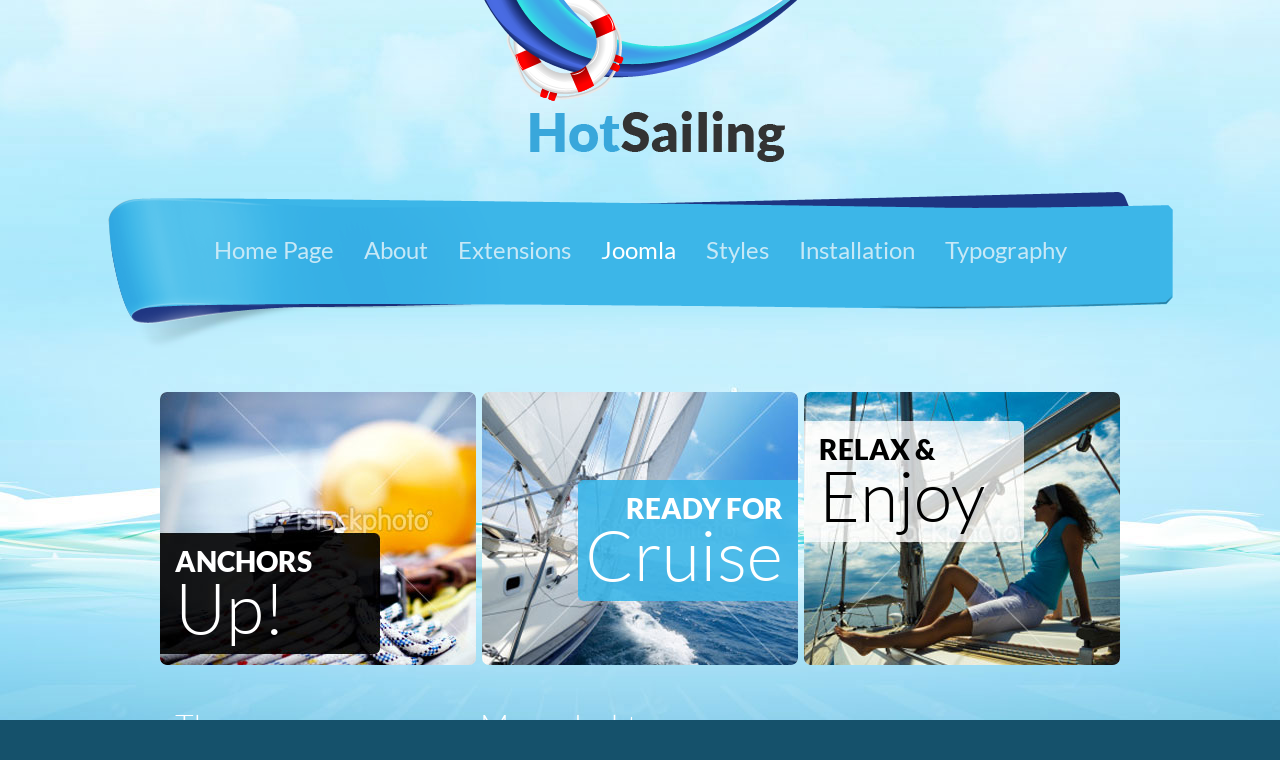

--- FILE ---
content_type: text/html; charset=utf-8
request_url: https://demo.hotjoomlatemplates.com/sailing/index.php/joomla/content/category-blog/2-columns
body_size: 3556
content:
<!DOCTYPE html>
<html xmlns="http://www.w3.org/1999/xhtml" xml:lang="en-gb" lang="en-gb" dir="ltr">
<head>
<meta name="viewport" content="width=device-width, initial-scale=1.0" />
<link href="/sailing/media/templates/site/sailing/images/icons/favicon.ico" rel="shortcut icon" type="image/vnd.microsoft.icon" />
<link href="/sailing/media/templates/site/sailing/images/icons/icon180x180.png" rel="apple-touch-icon" />
<link href="/sailing/media/templates/site/sailing/images/icons/icon192x192.png" rel="icon" sizes="192x192" />

<meta charset="utf-8">
	<meta name="generator" content="Joomla! - Open Source Content Management">
	<title>2 Columns</title>
	<link href="/sailing/index.php/joomla/content/category-blog/2-columns?format=feed&amp;type=rss" rel="alternate" type="application/rss+xml" title="2 Columns">
	<link href="/sailing/index.php/joomla/content/category-blog/2-columns?format=feed&amp;type=atom" rel="alternate" type="application/atom+xml" title="2 Columns">
<link href="/sailing/media/vendor/joomla-custom-elements/css/joomla-alert.min.css?0.4.1" rel="stylesheet">
	<link href="/sailing/media/templates/site/sparky_framework/css/normalize.css" rel="stylesheet">
	<link href="/sailing/media/vendor/bootstrap/css/bootstrap.min.css" rel="stylesheet">
	<link href="/sailing/media/templates/site/sailing/css/sparky-id14-251113100813.css" rel="stylesheet">
	<link href="/sailing/media/templates/site/sailing/css/custom.css" rel="stylesheet">
	<style>:root {
  --sparkycolor1: #000000;
  --sparkycolor2: #15516b;
  --sparkycolor3: #c7e8f6;
  --sparkycolor4: #fefefe;
  --sparkycolor5: #ffffff;
  --sparkycolor6: #ffffff;
}</style>
<script src="/sailing/media/vendor/jquery/js/jquery.min.js?3.7.1"></script>
	<script src="/sailing/media/vendor/jquery/js/jquery-noconflict.min.js?3.7.1"></script>
	<script src="/sailing/media/mod_menu/js/menu.min.js?ef3368" defer></script>
	<script type="application/json" class="joomla-script-options new">{"joomla.jtext":{"ERROR":"Error","MESSAGE":"Message","NOTICE":"Notice","WARNING":"Warning","JCLOSE":"Close","JOK":"OK","JOPEN":"Open"},"system.paths":{"root":"\/sailing","rootFull":"https:\/\/demo.hotjoomlatemplates.com\/sailing\/","base":"\/sailing","baseFull":"https:\/\/demo.hotjoomlatemplates.com\/sailing\/"},"csrf.token":"eecb48b043d51fbcaa3901c51af966a6"}</script>
	<script src="/sailing/media/system/js/core.min.js?a3d8f8"></script>
	<script src="/sailing/media/vendor/bootstrap/js/alert.min.js?5.3.8" type="module"></script>
	<script src="/sailing/media/vendor/bootstrap/js/button.min.js?5.3.8" type="module"></script>
	<script src="/sailing/media/vendor/bootstrap/js/carousel.min.js?5.3.8" type="module"></script>
	<script src="/sailing/media/vendor/bootstrap/js/collapse.min.js?5.3.8" type="module"></script>
	<script src="/sailing/media/vendor/bootstrap/js/dropdown.min.js?5.3.8" type="module"></script>
	<script src="/sailing/media/vendor/bootstrap/js/modal.min.js?5.3.8" type="module"></script>
	<script src="/sailing/media/vendor/bootstrap/js/offcanvas.min.js?5.3.8" type="module"></script>
	<script src="/sailing/media/vendor/bootstrap/js/popover.min.js?5.3.8" type="module"></script>
	<script src="/sailing/media/vendor/bootstrap/js/scrollspy.min.js?5.3.8" type="module"></script>
	<script src="/sailing/media/vendor/bootstrap/js/tab.min.js?5.3.8" type="module"></script>
	<script src="/sailing/media/vendor/bootstrap/js/toast.min.js?5.3.8" type="module"></script>
	<script src="/sailing/media/system/js/messages.min.js?9a4811" type="module"></script>
	<script src="/sailing/media/templates/site/sailing/js/sparky-id14-251113100813.js"></script>


<script src="/sailing/media/templates/site/sparky_framework/js/responsive-nav.min.js"></script>
</head>
<body class="sparky_inner 2-columns">
<div id="blocker"></div><div class="sparky_wrapper">
    <div  class="sparky_row1 sparky_full">
        <div class="sparky_container">
        <div class="sparky_cell mp_logo sparkle12">
	<div class="sparky_feature">
		<a href="/sailing" class="sparky_logo_link">
					    <div class="sparky_logo_image">
		    	<img src="/sailing/media/templates/site/sailing/images/logo_sailing.png"  alt="Hot Sailing">
		    </div>
				    </a>
	</div>
</div>        </div>
    </div>
    <div  class="sparky_row2 sparky_full topmenu">
        <div class="sparky_container">
        				<div class="sparky_cell mp_user3 sparkle12">
					<div class="moduletable ">
        
<nav class="container_topmenu">

		<ul class="menu mod-menu nav mod-list navv_sparky mnu_topmenu">
		<li class="nav-item item-101 default"><a href="/sailing/index.php" >Home Page</a></li><li class="nav-item item-148 deeper parent"><a href="#" >About</a><ul class="mod-menu__sub list-unstyled small"><li class="nav-item item-149"><a href="/sailing/index.php/about/about-hot-sailing" >About Hot Sailing</a></li><li class="nav-item item-150"><a href="/sailing/index.php/about/infinite-color-schemes" >Infinite Color Schemes</a></li><li class="nav-item item-151"><a href="/sailing/index.php/about/menu-system" >Menu System</a></li><li class="nav-item item-152"><a href="/sailing/index.php/about/module-positions" >Module Positions</a></li><li class="nav-item item-153"><a href="/sailing/index.php/about/no-conflict" >No Conflict</a></li><li class="nav-item item-154"><a href="/sailing/index.php/about/seo-friendly" >SEO Friendly</a></li></ul></li><li class="nav-item item-114 deeper parent"><a href="#" >Extensions</a><ul class="mod-menu__sub list-unstyled small"><li class="nav-item item-130"><a href="/sailing/index.php/extensions/hot-lightbox" >Hot Responsive Lightbox</a></li><li class="nav-item item-131"><a href="/sailing/index.php/extensions/hot-joomla-gallery" >Hot Slicebox</a></li><li class="nav-item item-166"><a href="/sailing/index.php/extensions/hot-maps" >Hot Maps</a></li></ul></li><li class="nav-item item-104 active deeper parent"><a href="#" >Joomla</a><ul class="mod-menu__sub list-unstyled small"><li class="nav-item item-135"><a href="/sailing/index.php/joomla/contact" >Contact</a></li><li class="nav-item item-136 active deeper parent"><a href="#" >Content</a><ul class="mod-menu__sub list-unstyled small"><li class="nav-item item-137"><a href="/sailing/index.php/joomla/content/list-all-categories" >List All Categories</a></li><li class="nav-item item-138 active deeper parent"><a href="#" >Category Blog</a><ul class="mod-menu__sub list-unstyled small"><li class="nav-item item-139"><a href="/sailing/index.php/joomla/content/category-blog/1-leading-2-columns" >1 Leading, 2 Columns</a></li><li class="nav-item item-140"><a href="/sailing/index.php/joomla/content/category-blog/1-column" >1 Column</a></li><li class="nav-item item-141 current active"><a href="/sailing/index.php/joomla/content/category-blog/2-columns" aria-current="page">2 Columns</a></li><li class="nav-item item-142"><a href="/sailing/index.php/joomla/content/category-blog/3-columns" >3 Columns</a></li></ul></li></ul></li><li class="nav-item item-145"><a href="/sailing/index.php/joomla/search" >Search</a></li></ul></li><li class="nav-item item-102 deeper parent"><a href="#" >Styles</a><ul class="mod-menu__sub list-unstyled small"><li class="nav-item item-115"><a href="/sailing/?style=1" >Style Variant 1</a></li><li class="nav-item item-117"><a href="/sailing/?style=2" >Style Variant 2</a></li><li class="nav-item item-118"><a href="/sailing/?style=3" >Style Variant 3</a></li></ul></li><li class="nav-item item-105 deeper parent"><a href="#" >Installation</a><ul class="mod-menu__sub list-unstyled small"><li class="nav-item item-125"><a href="/sailing/index.php/installation/full-installation-hotstart" >Full Installation (HotStart)</a></li><li class="nav-item item-126"><a href="/sailing/index.php/installation/basic-no-demo" >Basic (no demo)</a></li></ul></li><li class="nav-item item-106"><a href="/sailing/index.php/typography" >Typography</a></li>	</ul>

	</nav></div>

				</div>
                        </div>
    </div>
    <div  class="sparky_row4 sparky_full advert">
        <div class="sparky_container">
        				<div class="sparky_cell mp_advert1 sparkle4">
					<div class="moduletable ">
        
<div id="mod-custom89" class="mod-custom custom">
    <a href="/sailing/index.php/anchors-up" class="top_modules_text1"><span class="advert_line1">Anchors</span><br/><span class="advert_line2">Up!</span></a></div>
</div>

				</div>
                				<div class="sparky_cell mp_advert2 sparkle4">
					<div class="moduletable ">
        
<div id="mod-custom90" class="mod-custom custom">
    <a href="/sailing/index.php/ready-for-the-cruise" class="top_modules_text2"><span class="advert_line1">Ready for</span><br/><span class="advert_line2">Cruise</span></a></div>
</div>

				</div>
                				<div class="sparky_cell mp_advert3 sparkle4">
					<div class="moduletable ">
        
<div id="mod-custom91" class="mod-custom custom">
    <a href="/sailing/index.php/relax-and-enjoy" class="top_modules_text3"><span class="advert_line1">Relax &amp;</span><br/><span class="advert_line2">Enjoy</span></a></div>
</div>

				</div>
                        </div>
    </div>
    <div  class="sparky_row5 sparky_full maincontent">
        <div class="sparky_container">
                        <main class="sparky_cell content_sparky sparkle8">
                    <div id="system-message-container" aria-live="polite"></div>

                                        <div class="com-content-category-blog blog">
    
        
    
    
    
    
                                                            <div class="com-content-category-blog__items blog-items  columns-2">
                    <div class="com-content-category-blog__item blog-item">
                    

<div class="item-content">
    
        <div class="page-header">
                    <h2>
                                    <a href="/sailing/index.php/joomla/content/category-blog/1-leading-2-columns/3-there-are-many-variations-of-passages-of-lorem-ipsum-available">
                        There are many variations of passages of  Lorem Ipsum available                    </a>
                            </h2>
        
        
        
            </div>

    
        
        
    
        
    <p>Duis autem vel eum iriure dolor in hendrerit in vulputate velit esse molestie consequat, vel illum dolore eu feugiat nulla facilisis at vero eros et accumsan et iusto odio dignissim qui blandit praesent luptatum zzril delenit augue duis dolore te feugait nulla facilisi. Lorem ipsum dolor sit amet, consectetuer adipiscing elit, sed diam nonummy nibh euismod tincidunt ut laoreet dolore magna aliquam erat volutpat.</p>

<p>Ut wisi enim ad minim veniam, quis nostrud exerci tation ullamcorper suscipit lobortis nisl ut aliquip ex ea commodo consequat. Duis autem vel eum iriure dolor in hendrerit in vulputate velit esse molestie consequat, vel illum dolore eu feugiat nulla facilisis at vero eros et accumsan et iusto odio dignissim qui blandit praesent luptatum zzril delenit augue duis dolore te feugait nulla facilisi.</p>

<p>Nam liber tempor cum soluta nobis eleifend option congue nihil imperdiet doming id quod mazim placerat facer possim assum. Lorem ipsum dolor sit amet, consectetuer adipiscing elit, sed diam nonummy nibh euismod tincidunt ut laoreet dolore magna aliquam erat volutpat. Ut wisi enim ad minim veniam, quis nostrud exerci tation ullamcorper suscipit lobortis nisl ut aliquip ex ea commodo consequat.</p>
    
    
    
        </div>
            </div>
                    <div class="com-content-category-blog__item blog-item">
                    

<div class="item-content">
    
        <div class="page-header">
                    <h2>
                                    <a href="/sailing/index.php/joomla/content/category-blog/1-leading-2-columns/4-many-desktop-publishing-packages-and-web-page-editors">
                        Many desktop publishing packages and web page editors                    </a>
                            </h2>
        
        
        
            </div>

    
        
        
    
        
    <p>Duis autem vel eum iriure dolor in hendrerit in vulputate velit esse molestie consequat, vel illum dolore eu feugiat nulla facilisis at vero eros et accumsan et iusto odio dignissim qui blandit praesent luptatum zzril delenit augue duis dolore te feugait nulla facilisi. Lorem ipsum dolor sit amet, consectetuer adipiscing elit, sed diam nonummy nibh euismod tincidunt ut laoreet dolore magna aliquam erat volutpat.</p>

<p>Ut wisi enim ad minim veniam, quis nostrud exerci tation ullamcorper suscipit lobortis nisl ut aliquip ex ea commodo consequat. Duis autem vel eum iriure dolor in hendrerit in vulputate velit esse molestie consequat, vel illum dolore eu feugiat nulla facilisis at vero eros et accumsan et iusto odio dignissim qui blandit praesent luptatum zzril delenit augue duis dolore te feugait nulla facilisi.</p>

<p>Nam liber tempor cum soluta nobis eleifend option congue nihil imperdiet doming id quod mazim placerat facer possim assum. Lorem ipsum dolor sit amet, consectetuer adipiscing elit, sed diam nonummy nibh euismod tincidunt ut laoreet dolore magna aliquam erat volutpat. Ut wisi enim ad minim veniam, quis nostrud exerci tation ullamcorper suscipit lobortis nisl ut aliquip ex ea commodo consequat.</p>
    
    
    
        </div>
            </div>
                    <div class="com-content-category-blog__item blog-item">
                    

<div class="item-content">
    
        <div class="page-header">
                    <h2>
                                    <a href="/sailing/index.php/joomla/content/category-blog/1-leading-2-columns/5-the-generated-lorem-ipsum">
                        The generated Lorem Ipsum                    </a>
                            </h2>
        
        
        
            </div>

    
        
                    <ul class="tags list-inline">
                                                                    <li class="list-inline-item tag-2 tag-list0">
                    <a href="/sailing/index.php/component/tags/tag/sample" class="btn btn-sm btn-info">
                        sample                    </a>
                </li>
                                                                                <li class="list-inline-item tag-3 tag-list1">
                    <a href="/sailing/index.php/component/tags/tag/content" class="btn btn-sm btn-info">
                        content                    </a>
                </li>
                        </ul>
    
    
        
    <p>Duis autem vel eum iriure dolor in hendrerit in vulputate velit esse molestie consequat, vel illum dolore eu feugiat nulla facilisis at vero eros et accumsan et iusto odio dignissim qui blandit praesent luptatum zzril delenit augue duis dolore te feugait nulla facilisi. Lorem ipsum dolor sit amet, consectetuer adipiscing elit, sed diam nonummy nibh euismod tincidunt ut laoreet dolore magna aliquam erat volutpat.</p>
<p>Ut wisi enim ad minim veniam, quis nostrud exerci tation ullamcorper suscipit lobortis nisl ut aliquip ex ea commodo consequat. Duis autem vel eum iriure dolor in hendrerit in vulputate velit esse molestie consequat, vel illum dolore eu feugiat nulla facilisis at vero eros et accumsan et iusto odio dignissim qui blandit praesent luptatum zzril delenit augue duis dolore te feugait nulla facilisi.</p>
<p>Nam liber tempor cum soluta nobis eleifend option congue nihil imperdiet doming id quod mazim placerat facer possim assum. Lorem ipsum dolor sit amet, consectetuer adipiscing elit, sed diam nonummy nibh euismod tincidunt ut laoreet dolore magna aliquam erat volutpat. Ut wisi enim ad minim veniam, quis nostrud exerci tation ullamcorper suscipit lobortis nisl ut aliquip ex ea commodo consequat.</p>
    
    
    
        </div>
            </div>
                </div>
    
    
                </div>

                                    </main>
            				<div class="sparky_cell mp_right sparkle4">
					<div class="moduletable ">
            <h3 >Latest News</h3>        <div class="mod-articlesnews newsflash">
            <div class="mod-articlesnews__item" itemscope itemtype="https://schema.org/Article">
                    <h4 class="newsflash-title">
            <a href="/sailing/index.php/joomla/content/category-blog/2-columns/2-contrary-to-popular-belief">
            Contrary to popular belief        </a>
        </h4>


    

    <p><img src="/sailing/images/demo/logbook.png" alt="logbook" /></p>
<p>With new release of Joomla, we decided now would be a good time to do a followup to our previous review.</p>


            
<p class="readmore">
            <a class="btn btn-secondary" href="/sailing/index.php/joomla/content/category-blog/2-columns/2-contrary-to-popular-belief" aria-label="Read more: Contrary to popular belief">
            <span class="icon-chevron-right" aria-hidden="true"></span>            Read more &hellip;        </a>
    </p>
        </div>
    </div>
</div>
<div class="moduletable _other">
            <h3 >Other News</h3>        <ul class="mod-articlescategory category-module mod-list">
                    <li>
                                    <a href="/sailing/index.php/joomla/content/category-blog/1-leading-2-columns/4-many-desktop-publishing-packages-and-web-page-editors" class="mod-articles-category-title ">Many desktop publishing packages and web page editors</a>    
    
    
    
    
    
    
    </li>
<li>
                                    <a href="/sailing/index.php/joomla/content/category-blog/1-leading-2-columns/5-the-generated-lorem-ipsum" class="mod-articles-category-title ">The generated Lorem Ipsum</a>    
    
    
    
    
    
    
    </li>
<li>
                                    <a href="/sailing/index.php/joomla/content/category-blog/1-leading-2-columns/3-there-are-many-variations-of-passages-of-lorem-ipsum-available" class="mod-articles-category-title ">There are many variations of passages of  Lorem Ipsum available</a>    
    
    
    
    
    
    
    </li>
    </ul>
</div>

				</div>
                        </div>
    </div>
    <div  class="sparky_row6 sparky_full seafloor">
        <div class="sparky_container">
        				<div class="sparky_cell mp_bottom1 sparkle3">
					<div class="moduletable ">
            <h3 >About</h3>        
<div id="mod-custom94" class="mod-custom custom">
    <p><a href="/sailing/index.php/extensions/hot-lightbox"><img src="/sailing/images/demo/bottom1.jpg" alt="lightbox" /></a></p>
<p>This template is equipped with handy Hot Lightbox module that you can use to create series of thumbnail images. Click on any thumbnail image opens a "Lightbox".</p></div>
</div>

				</div>
                				<div class="sparky_cell mp_bottom2 sparkle3">
					<div class="moduletable ">
            <h3 >HotStart</h3>        
<div id="mod-custom95" class="mod-custom custom">
    <p><a href="/sailing/index.php/installation/full-installation-hotstart"><img src="/sailing/images/demo/bottom2.jpg" alt="HotStart" /></a></p>
<p>Follow our instructions to make a copy of this demo site to your server. HotStart is available with each purchase. It allows you to create a copy of this demo site with ease.</p></div>
</div>

				</div>
                				<div class="sparky_cell mp_bottom3 sparkle3">
					<div class="moduletable ">
            <h3 >Slicebox</h3>        
<div id="mod-custom96" class="mod-custom custom">
    <p><a href="/sailing/index.php/extensions/hot-joomla-gallery"><img src="/sailing/images/demo/bottom3.jpg" alt="Slicebox" /></a></p>
<p>Our responsive extension Hot Slicebox is incorporated in this template. You can see how it works on this demo site. Usage is very simple. You need to enter path to your images and your gallery is ready.</p></div>
</div>

				</div>
                				<div class="sparky_cell mp_bottom4 sparkle3">
					<div class="moduletable ">
            <h3 >SEO Friendly</h3>        
<div id="mod-custom97" class="mod-custom custom">
    <p><a href="/sailing/index.php/about/seo-friendly"><img src="/sailing/images/demo/bottom4.jpg" alt="SEO Friendly" /></a></p>
<p>Even SEO beginners know that H1 and H2 tags are important and that Google spiders look for them when indexing your page.</p></div>
</div>

				</div>
                        </div>
    </div>
    <div  class="sparky_row7 sparky_full">
        <div class="sparky_container">
        				<div class="sparky_cell mp_bottom5 sparkle12">
					<div class="moduletable ">
        
<nav class="container_footermenu">

		<ul class="menu mod-menu nav mod-list standard_sparky mnu_footermenu">
		<li class="nav-item item-107"><a href="/sailing/index.php" >Home Page</a></li><li class="nav-item item-108"><a href="/sailing/index.php/about/about-hot-sailing" >About Template</a></li><li class="nav-item item-109"><a href="/sailing/index.php/about/module-positions" >Modules</a></li><li class="nav-item item-111"><a href="/sailing/index.php/extensions/hot-lightbox" >Hot Lightbox</a></li><li class="nav-item item-110"><a href="/sailing/index.php/installation/full-installation-hotstart" >Installation</a></li><li class="nav-item item-112"><a href="/sailing/index.php/typography" >Typography</a></li>	</ul>

	</nav></div>

				</div>
                        </div>
    </div>
    <div  class="sparky_row8 sparky_full">
        <div class="sparky_container">
        <div class="sparky_cell mp_copyright sparkle12">
    <div class="sparky_feature">
    	<p class="copyright">Copyright &copy; 2026 Your Company. Template by Hot Joomla Templates.</p>
    </div>
</div>        </div>
    </div>
</div>
<script src="/sailing/media/templates/site/sailing/js/sparky-footer-id14-251113100813.js"></script>

</body>
</html>

--- FILE ---
content_type: text/css
request_url: https://demo.hotjoomlatemplates.com/sailing/media/templates/site/sailing/css/sparky-id14-251113100813.css
body_size: 5254
content:
/* SPARKY DYNAMICALLY GENERATED CSS - DO NOT EDIT THIS FILE!
YOUR CHANGES WILL BE OVERWRITTEN AFTER NEXT SAVE OF TEMPLATE PARAMETERS!
You can add your custom CSS code in template options, under Custom tab or
you can edit file custom.css to add your CSS code. */

@import url('../../sparky_framework/css/icons/fontawesome.min.css');

@font-face {
  font-family: 'Lato';
  font-style: normal;
  font-weight: 300;
  font-display: swap;
  src: url(../fonts/S6u9w4BMUTPHh7USew-FGC_p9dw.ttf);
}
    
@font-face {
  font-family: 'Lato';
  font-style: italic;
  font-weight: 300;
  font-display: swap;
  src: url(../fonts/S6u_w4BMUTPHjxsI9w2PHA3s5dwt7w.ttf);
}
    
@font-face {
  font-family: 'Lato';
  font-style: normal;
  font-weight: 400;
  font-display: swap;
  src: url(../fonts/S6uyw4BMUTPHvxk6XweuBCY.ttf);
}
    
@font-face {
  font-family: 'Lato';
  font-style: italic;
  font-weight: 400;
  font-display: swap;
  src: url(../fonts/S6u8w4BMUTPHjxswWyWrFCbw7A.ttf);
}
    
@font-face {
  font-family: 'Lato';
  font-style: normal;
  font-weight: 700;
  font-display: swap;
  src: url(../fonts/S6u9w4BMUTPHh6UVew-FGC_p9dw.ttf);
}
    
@font-face {
  font-family: 'Lato';
  font-style: italic;
  font-weight: 700;
  font-display: swap;
  src: url(../fonts/S6u_w4BMUTPHjxsI5wqPHA3s5dwt7w.ttf);
}
    
@font-face {
  font-family: 'Lato';
  font-style: normal;
  font-weight: 900;
  font-display: swap;
  src: url(../fonts/S6u9w4BMUTPHh50Xew-FGC_p9dw.ttf);
}
    
* {
    box-sizing: border-box;
}

body {
    color:var(--sparkycolor4);
    font-size:16px;
    line-height:1.4;
    font-family:'Lato', sans-serif;
    
    font-weight:300;
    font-style:normal;
    background:var(--sparkycolor2) url('../images/bg1.jpg') top center no-repeat;
}

input, textarea, button, select {
    font-family:'Lato', sans-serif;
}

.content_sparky li, dl, dd, dt {
    line-height:1.4;
}

.sparky_container::after {
    content:'';
    display:table;
    clear:both;
}

.clr {
    clear:both;
}

img {
    max-width: 100%;
    height: auto;
    vertical-align: middle;
    border:none;
}

.sparky_container {
    margin:0 auto;
    padding:0;
}

.sparky_container > .sparky_cell {
    float:left;
}


/* GRID SYSTEM */

.sparkle1 {
    width: 8.3333333333333%;
}

.sparkle2 {
    width: 16.666666666667%;
}

.sparkle3 {
    width: 25%;
}

.sparkle4 {
    width: 33.333333333333%;
}

.sparkle5 {
    width: 41.666666666667%;
}

.sparkle6 {
    width: 50%;
}

.sparkle7 {
    width: 58.333333333333%;
}

.sparkle8 {
    width: 66.666666666667%;
}

.sparkle9 {
    width: 75%;
}

.sparkle10 {
    width: 83.333333333333%;
}

.sparkle11 {
    width: 91.666666666667%;
}

.sparkle12 {
    width: 100%;
}

.full .sparky_container {
    width:100%;
}

/* ROW SETTINGS */

.sparky_row2.sparky_full {
    background-image: url('../images/top_menu_bg.png');
    background-position:top center;
    background-repeat:no-repeat;
}

.sparky_row7.sparky_full {
    background-color:var(--sparkycolor1);
}

.sparky_row8.sparky_full {
    background-color:var(--sparkycolor1);
}


/* SCREEN < 768px AND < TEMPLATE WIDTH */

@media (max-width: 767px) {
    .sparky_container {
        width: 100%;
    }

    .sparky_container > [class*='sparkle'] {
        width: 100% !important;
    }

    .two [class*='sparkle'] {
        width: 50% !important;
    }

    .full .sparky_container {
        width:100%;
    }

    .full .sparky_container > .sparky_cell {
        margin: 0;
        padding: 0;
    }
}

/* SCREEN >= 768px AND < TEMPLATE WIDTH */

@media (min-width: 768px) {
    .sparky_container {
        width: 750px;
    }
}

/* SCREEN >= TEMPLATE WIDTH */

@media (min-width:990px) {
    .sparky_container {
        width:960px;
    }

    [class*='sparkle'] {
        margin-left: 0;
    }
}
.one .sparkle1 {
    width: 8.3333333333333% !important;
}
.one .sparkle2 {
    width: 16.666666666667% !important;
}
.one .sparkle3 {
    width: 25% !important;
}
.one .sparkle4 {
    width: 33.333333333333% !important;
}
.one .sparkle5 {
    width: 41.666666666667% !important;
}
.one .sparkle6 {
    width: 50% !important;
}
.one .sparkle7 {
    width: 58.333333333333% !important;
}
.one .sparkle8 {
    width: 66.666666666667% !important;
}
.one .sparkle9 {
    width: 75% !important;
}
.one .sparkle10 {
    width: 83.333333333333% !important;
}
.one .sparkle11 {
    width: 91.666666666667% !important;
}
.one .sparkle12 {
    width: 100% !important;
}
.fluid .sparky_container {
    width: 100%;
}
.sparky_container > .sparky_cell {
    padding:0px 15px;
}

/* FONTS AND TYPOGRAPHY */

h1, h1 a {
    padding:30px 0;
    margin:0;
    line-height:1;
    color:var(--sparkycolor5);
    font-size:28px;
    font-family:'Lato', sans-serif;
    
    font-weight:900;
    font-style:normal;
}

h2, h2 a {
    padding:15px 0;
    margin:0;
    line-height:1;
    color:var(--sparkycolor5);
    font-size:32px;
    font-family:'Lato', sans-serif;
    
    font-weight:300;
    font-style:normal;
}

h2.row_heading {
    padding-left:15px;
    padding-right:15px;
}

h3 {
    padding:15px 0;
    margin:0;
    color:var(--sparkycolor5);
    font-size:24px;
    line-height:1;
    font-family:'Lato', sans-serif;
    
    font-weight:300;
    font-style:normal;
}

h3.row_subheading {
    padding-left:15px;
    padding-right:15px;
}

h4 {
    padding:15px 0;
    margin:0;
    color:var(--sparkycolor5);
    font-size:18px;
    line-height:1.4;
    font-family:'Lato', sans-serif;
    
    font-weight:700;
    font-style:normal;
}

a {
    color:var(--sparkycolor5);
    font-weight:bold;
    font-style:normal;
    text-decoration:none;
}

a:hover, a:active, a:focus {
    color:var(--sparkycolor1);
    text-decoration:none;
}

p {
    margin: 0 0 15px;
}

button,
button.btn,
a.btn,
button.btn-primary,
p.readmore a,
a.readmore {
    display: inline-block;
    padding: 4px 12px;
    color: #333333;
    text-align: center;
    vertical-align: middle;
    background-color: #f5f5f5;
    background-image:none;
    border: 1px solid #cccccc;
    font-size:inherit;
    line-height:inherit;
    text-shadow:none;
    border-radius:0;
    box-shadow:none;
}

button:hover,
button.btn:hover,
button.btn-primary:hover,
button:active,
button.btn:active,
button.btn-primary:active,
button:focus,
button.btn:focus,
button.btn-primary:focus,
p.readmore a:hover,
p.readmore a:focus,
a.readmore:hover,
a.readmore:focus {
    color: #333333;
    text-decoration: none;
    background-color: #eeeeee;
    background-image:none;
}

p.readmore a.btn span {
    display:none;
}

/* blog layout */

.blog-items {
    display:flex;
    flex-wrap:wrap;
    justify-content:flex-start;
    clear:both;
}

.blog-items.columns-2 .blog-item {
    width:calc(50% - 15px);
    margin-inline-end: 15px;
    margin-bottom: 50px;
}

.blog-items.columns-3 .blog-item {
    width:calc(33.33% - 15px);
    margin-inline-end: 15px;
    margin-bottom: 50px;
}

.blog-items.columns-4 .blog-item {
    width:calc(25% - 15px);
    margin-inline-end: 15px;
    margin-bottom: 50px;
}

.blog-items.columns-5 .blog-item {
    width:calc(20% - 15px);
    margin-inline-end: 15px;
    margin-bottom: 50px;
}

.blog-items.columns-6 .blog-item {
    width:calc(16.66% - 15px);
    margin-inline-end: 15px;
    margin-bottom: 50px;
}

@media (max-width: 767px) {

    .blog-items.columns-2 .blog-item,
    .blog-items.columns-3 .blog-item,
    .blog-items.columns-4 .blog-item,
    .blog-items.columns-5 .blog-item,
    .blog-items.columns-6 .blog-item {
        width:100%;
        margin-inline-end: 0;
    }

}

.page-header {
    padding: 0;
    margin: 0;
    border: 0;
}

.pull-left.item-image, figure.left.item-image {
    margin-right:15px;
    float:left;
}

.pull-right.item-image, figure.right.item-image {
    margin-left:15px;
    float:right;
}

/* forms */

form {
    margin:0;
}

.form-inline {
    display:inline;
}

#login-form input {
    padding: 4px;
}

/* lists */

ul, ol {
    margin: 15px 45px;
    padding: 0;
}

div.item-page ol li, div.item-page ul li {
    margin: 0 0 10px 0;
    padding: 0;
}

div.icons ul.dropdown-menu li {
    margin: 0;
}


.fa, .fas, [class*=' icon-'], [class^=icon-] {
    font-family: 'Font Awesome 6 Free';
    font-weight: 900;
}

ul.arrow, ul.arrowleft, ul.calendar, ul.checklist, ul.clock, ul.delete, ul.email, ul.file, ul.folder, ul.heart, ul.information, ul.lock, ul.pencil, ul.play, ul.rss, ul.person, ul.shop, ul.song, ul.star, ul.star2, ul.trash, ul.tweak, ul.unlock, ul.warn {
    margin: 15px 45px;
    padding: 0;
}

ul.arrow li, ul.arrowleft li, ul.calendar li, ul.checklist li, ul.clock li, ul.delete li, ul.email li, ul.file li, ul.folder li, ul.heart li, ul.information li, ul.lock li, ul.pencil li, ul.play li, ul.rss li, ul.person li, ul.shop li, ul.song li, ul.star li, ul.star2 li, ul.trash li, ul.tweak li, ul.unlock li, ul.warn li {
    list-style: none;
    padding: 0 15px;
}

ul.arrow li:before, ul.arrowleft li:before, ul.calendar li:before, ul.checklist li:before, ul.clock li:before, ul.delete li:before, ul.email li:before, ul.file li:before, ul.folder li:before, ul.heart li:before, ul.information li:before, ul.lock li:before, ul.pencil li:before, ul.play li:before, ul.rss li:before, ul.person li:before, ul.shop li:before, ul.song li:before, ul.star li:before, ul.star2 li:before, ul.trash li:before, ul.tweak li:before, ul.unlock li:before, ul.warn li:before {
    font-family: 'Font Awesome 6 Free';
    font-weight: 900;
    padding: 0;
    margin: 0 -30px;
    position: absolute;
}

ul.arrow li:before {
    content: '\f061';
}

ul.arrowleft li:before {
    content: '\f060';
} 

ul.calendar li:before {
    content: '\f073';
}

ul.checklist li:before {
    content: '\f00c';
}

ul.clock li:before {
    content: '\f017';
}

ul.delete li:before {
    content: '\f00d';
}

ul.email li:before {
    content: '\f0e0';
}

ul.file li:before {
    content: '\f15b';
}

ul.folder li:before {
    content: '\f07b';
}

ul.heart li:before {
    content: '\f004';
}

ul.information li:before {
    content: '\f05a';
}

ul.lock li:before {
    content: '\f023';
}

ul.pencil li:before {
    content: '\f303';
}

ul.person li:before {
    content: '\f007';
}

ul.play li:before {
    content: '\f04b';
}

ul.rss li:before {
    content: '\f09e';
}

ul.shop li:before {
    content: '\f07a';
}

ul.song li:before {
    content: '\f001';
}

ul.star li:before {
    content: '\f005';
}

ul.star2 li:before {
    content: '\f006';
}

ul.trash li:before {
    content: '\f2ed';
}

ul.tweak li:before {
    content: '\f0ad';
}

ul.unlock li:before {
    content: '\f09c';
}

ul.warn li:before {
    content: '\f071';
}

/* font awesome icon sizes */

.fa-1 {
    font-size: 1em;
}

.fa-2 {
    font-size: 2em;
}

.fa-3 {
    font-size: 4em;
}

.fa-4 {
    font-size: 7em;
}

.fa-5 {
    font-size: 12em;
}

.fa-6 {
    font-size: 16em;
}

.fontawesome-icon-list {
    font-size: 10px;
}

.fontawesome-icon-list i {
    font-size: 16px;
}

.warning, .info, .error {
    padding:15px 30px;
    min-height: 50px;
}

.warning {
    color:#000;
    border: 1px solid #ffcc00;
    background:#ffff66;
}

.info {
    color:#006699;
    border: 1px solid #006699;
    background:#bde1ff;
}

.error {
    color:#900;
    border: 1px solid #900;
    background:#f8b5b5;
}

.alert-heading .warning, .alert-heading .info, .alert-heading .error {
    border: 0;
    background: transparent;
    padding:15px 0;
}

.warning:before, .info:before, .error:before {
    font-family: 'Font Awesome 6 Free';
    font-size: 32px;
    font-weight: 900;
    line-height:1;
    margin: 0 30px 0 0;
    float: left;
}

.alert-heading .warning:before, .alert-heading .info:before, .alert-heading .error:before {
    float: none;
}

.warning:before {
    content: '\f071';
    color: #ffcc00;
}

.info:before {
    content: '\f05a';
    color:#006699;
}

.error:before {
    content: '\f057';
    color:#900;
}

.outline {
    background: transparent;
}

.warning.outline {
    color: #d5aa00;
}

.typewriter {
    background: url('../images/typewriter_bg.png');
    padding:20px 15px 20px 30px;
    color:#000;
    font-family:'Courier New', Courier, monospace;
    line-height:20px;
}

.quote {
    margin-left: auto;
    margin-right: auto;
    padding: 15px 15px 15px 15px;
    font-size: 24px;
    font-style: normal;
    line-height: 1.4;
    text-align: center;
    max-width: 600px;
}

.dropcap:first-letter {
    font-size: 300%;
    font-weight:bold;
    float:left;
    margin:0 10px 5px 0;
    line-height: 1;
}

.p_number:first-letter {
    display:block;
    float:left;
    font-family: monospace;
    font-size: 400%;
    line-height:1;
    font-weight:bold;
    text-align: center;
    margin:0 15px 15px 0;
    padding:5px 15px;
    position: relative;
    color: #fff;
    background: #ccc;
}

.inset_left {
    display:block;
    float:left;
    width: 150px;
    font-style: italic;
    margin: 15px 15px 15px 0;
}

.inset_right {
    display:block;
    float:right;
    width: 150px;
    font-style: italic;
    margin: 15px 0 15px 15px;
}

.inset_title {
    font-weight:bold;
    display:block;
}

img.img_left {
    float:left;
    margin:0 30px 30px 0;
}

img.img_right {
    float:right;
    margin:0 0 30px 30px;
}

blockquote {
    border-left: 3px solid #ccc;
    font-family: Georgia, serif;
    font-style: italic;
    margin: 15px;
    padding: 15px;
}

legend {
    display: block;
    padding: 15px;
    margin-bottom: 5px;
    background:#f5f5f5;
    border: 0;
    font-size:inherit;
    line-height:inherit;
}

code {
    display: block;
    padding: 1em;
    color:inherit;
    border:0;
}


.quote:before {
    display: block;
    text-align: center;
    font-family: 'Font Awesome 6 Free';
    content: '\f10d';
    font-size: 1.5em;
    font-style: normal;
    font-weight: 900;
    color: #ccc;
    float: none;
    margin-bottom: 15px;
}

.fontawesome-icon-list div {
    width: 25%;
    float: left;
    padding: 5px 0;
}

.fontawesome-icon-list i {
    width: 30px;
    color: #333;
}

@media(min-width:600px) {
    .two-cols {
        -moz-column-count:2;
        -webkit-column-count:2;
        column-count:2;
        -moz-column-gap:3em;
        -webkit-column-gap:3em;
        column-gap:3em;
    }

    .three-cols {
        -moz-column-count:3;
        -webkit-column-count:3;
        column-count:3;
        -moz-column-gap:3em;
        -webkit-column-gap:3em;
        column-gap:3em;
    }

    .four-cols {
        -moz-column-count:4;
        -webkit-column-count:4;
        column-count:4;
        -moz-column-gap:3em;
        -webkit-column-gap:3em;
        column-gap:3em;
    }

    .five-cols {
        -moz-column-count:5;
        -webkit-column-count:5;
        column-count:5;
        -moz-column-gap:2em;
        -webkit-column-gap:2em;
        column-gap:2em;
    }

    .six-cols {
        -moz-column-count:6;
        -webkit-column-count:6;
        column-count:6;
        -moz-column-gap:2em;
        -webkit-column-gap:2em;
        column-gap:2em;
    }
}

.abovecontent {
    padding: 0 0 30px 0;
}

.belowcontent {
    padding: 30px 0 0 0;
}


/* LOGO */

.sparky_logo {
    color:var(--sparkycolor1);
    font-size:40px;
    font-family:Arial, Helvetica, sans-serif;
    font-weight:normal;
    font-style:normal;
    text-align:left;
    text-decoration:none;
}
.sparky_slogan {
    color:var(--sparkycolor1);
    font-size:14px;
    font-family:Arial, Helvetica, sans-serif;
    font-weight:normal;
    font-style:normal;
    text-align:left;
    text-decoration:none;
}

.sparky_logo_link {
    display:block;
}


/* DROP-DOWN MENU */

ul.mnu_topmenu {
    display:block;
    margin:0;
    padding:0;
    list-style-type:none;
    list-style-position:outside;
    position:absolute;
    z-index:100;
    white-space:nowrap;
    text-align:center;
    position:relative;
    font-family:'Lato', sans-serif;
}

.mnu_topmenu ul {
    margin:0;
    list-style-type:none;
    list-style-position:outside;
    text-align:initial;
    position:absolute;
    z-index:100;
    width:220px;
    border:0px solid #dddddd;
    padding:0px;
}

.mnu_topmenu > li > a, .mnu_topmenu > li > span {
    display:block;
    margin:0;
    text-decoration:none;
    color:var(--sparkycolor3);
    font-size:24px;
    padding:0 15px;
    font-weight:400;
    font-style:normal;
    height:55px;
    line-height:55px;
    cursor:pointer;
}

.mnu_topmenu  > li.active > a, .mnu_topmenu > li.active > span {
    color:var(--sparkycolor5);
    cursor:pointer;
}

.mnu_topmenu > li > a:hover, .mnu_topmenu > li:hover > a, .mnu_topmenu > li > a:hover, .mnu_topmenu > li:hover > span {
    color:var(--sparkycolor5);
}

.mnu_topmenu > li {
    display:inline-block;
    position:relative;
    margin:0;
    padding:0;
    border-right:0px solid #cccccc;
    border-bottom:0px solid #cccccc;
    border-top:0px solid #cccccc;
}

.mnu_topmenu > li.active {
}

.mnu_topmenu > li:first-child {
    border-left:0px solid #cccccc;
}

.mnu_topmenu li:hover {
    position:relative;
}

.mnu_topmenu li ul li:hover {
}

.mnu_topmenu li ul li {
    height:40px;
    border-bottom:0px solid #dddddd;
    padding:0 15px;
    margin: 0;
    
}

.mnu_topmenu li ul a, .mnu_topmenu li ul span {
    display: block;
    line-height:40px;
    font-size:16px;
    color:var(--sparkycolor3);
    font-weight:400;
    font-family:'Lato', sans-serif;
    font-style:normal;
    padding-top:0;
    cursor:pointer;
}

.mnu_topmenu li ul li:hover > a, .mnu_topmenu li ul li:hover > span {
    color:var(--sparkycolor5);
}

.mnu_topmenu li ul ul {
    left: calc(220px - 0px);
    margin-top:-0px;
}

.mnu_topmenu ul ul {
    top:0px;
}

.mnu_topmenu .sub {
    font-size:10px;
    line-height:normal;
    display:block;
}

.mnu_topmenu > li > ul {
    display: none;
}


/* STANDARD MENU */

ul.mnu_footermenu {
    display:block;
    margin:0;
    padding:0;
    text-align:center;
}

ul.mnu_footermenu ul {
    margin:10px;
    padding:0;
}

.mnu_footermenu li {
    display:block;
}

.mnu_footermenu > li {
    display:inline-block;
}

nav ul.mnu_footermenu > li {
    margin-bottom:5px;
    padding:5px 10px;
    font-size:16px;
    font-weight:400;
    font-style:italic;
    text-align:center;
}

.mnu_footermenu > li > a {
    color:var(--sparkycolor5);
    font-family:'Lato', sans-serif;
    font-weight:400;
    font-style:italic;
}

.mnu_footermenu > li > a:hover {
    color:var(--sparkycolor3);
}

.mnu_footermenu > li li {
    margin:0;
    padding:0;
    font-size:13px;
    line-height:15px;
    font-weight:400;
    font-style:italic;
    text-align:center;
}

.mnu_footermenu > li li a {
    color:var(--sparkycolor1);
    font-family:'Lato', sans-serif;
    font-weight:400;
    font-style:italic;
    text-align:center;
}

.mnu_footermenu > li li a:hover {
    color:#3cb6e8;   
}

/* RESPONSIVE TOP MENU */

.js .nav-collapse {
    clip: rect(0 0 0 0);
    max-height: 0;
    position: absolute;
    display: block;
    zoom: 1;
}

.nav-collapse.opened {
    max-height: 9999px;
    position:absolute;
}

.nav-collapse.opened > ul {
    position: fixed;
    top: 0;
    left: 5%;
    width: 90%;
    height: auto;
    background:#444;
}

.nav-collapse.opened > ul ul {
    width: 100%;
    position: relative;
    left:0;
    padding:0;
    margin:0;
    background:#444;
    border:0;
}

.nav-collapse.opened > ul ul li {
    height:auto;
}

.nav-collapse.opened li {
    width: 100%;
    display: block;
    padding-left: 0;
    padding-right: 0;
    margin-bottom: 0;
    text-align:initial;
}

.nav-collapse.opened li.active, .nav-collapse.opened li:hover {
    background-color:#333;
}

.nav-collapse.opened li.active a {
    color:#fff !important;
}

.nav-collapse.opened li a,
.nav-collapse.opened li span {
    padding:0 15px;
    margin:0;
    line-height:50px;
    height:50px;
    color:#fff !important;
}

.nav-collapse.opened li li a,
.nav-collapse.opened li li span {
    padding:0 30px;
    line-height:30px;
    height:30px;
}

.nav-toggle {
    -webkit-tap-highlight-color: rgba(0,0,0,0);
    -webkit-touch-callout: none;
    -webkit-user-select: none;
    -moz-user-select: none;
    -ms-user-select: none;
    -o-user-select: none;
    user-select: none;
    background: url('../images/tinynav_white.png');
    background-size: 42px 84px;
    width: 42px;
    height: 42px;
    text-indent:-9999px;
    display:inline-block;
    float:right;
}

.nav-toggle.active {
    position: fixed;
    z-index: 999;
    right: 5%;
    top: 0;
    margin-top:5px;
    margin-right:15px;
    background-position: bottom;
}

#blocker {
    position:fixed;
    width:100%;
    height:100%;
    left:0;
    top:0;
    right:0;
    bottom:0;
    z-index:9999;
}

@media screen and (min-width: 992px) {

    .js .nav-collapse {
        position: relative;
    }

    .js .nav-collapse.closed {
        max-height: none;
    }

    .nav-toggle {
        display: none;
    }

}

@media screen and (max-width: 991px) {

    .nav-collapse.closed {
        overflow:hidden;
    }

    .firstClick + ul {
        display: none !important;
    }

}
    
.element-invisible {
    display:none !important;
}

/* forms */

.input-group {
    margin-bottom:15px;
}

.has-danger input {
    border-color:red;
}

.form-control-feedback {
    color:red;
    padding: 0 15px;
}

.control-group {
    margin-bottom:15px;
}

.input-prepend .add-on,
.input-prepend .btn,
a.jmodedit {
    box-sizing: content-box;
}

.nav-tabs.nav-stacked {
    margin:0;
}

a.modal.btn, a.btn.hasTooltip, a.btn.modal-button {
    font-size:13px;
}

.input-password-toggle .icon-eye::before {
    content: '\f06e';
}

.input-password-toggle .icon-eye-slash::before {
    content: '\f070';
}

.btn .icon-edit::before {
    content: '\f044';
}

/* front-end edit */

a.jmodedit.btn {
    position: relative;
    z-index: 9999;
    padding: 15px;
    margin: 0;
    line-height: 1;
    color: #fff;
    background: #333;
    border: 1px solid #ccc;
    border-radius: 3px;
    text-decoration: none;
}

a.jmodedit.btn > span.icon-edit {
    color: #fff
}

a.jmodedit.btn:hover {
    padding: 15px;
    margin: 0;
    line-height: 1;
    color: #fff;
    background: #000;
    border: 1px solid #ccc;
    border-radius: 3px;
    text-decoration: none;
}

.moduletable [role='tooltip'] {
    color: #333;
    background: #fff;
    font-weight: 400;
    line-height: 1.5;
}

form#modules-form {
    background: #fff;
    color: #333;
    padding: 15px;
}

form#modules-form legend {
    color: #fff;
    background: #333;
    border: 0;
    padding: 15px;
    margin-bottom: 15px;
    font-size: 18px;
}

[aria-describedby^='editarticle'] {
    padding: 15px;
    margin: 0;
    line-height: 1;
    color: #fff;
    background: #333;
    border: 1px solid #ccc;
    border-radius: 3px;
    text-decoration: none;
    position: absolute;
    z-index: 9999;
    left: 15px;
}

[aria-describedby^='editarticle']:hover {
    color: #fff;
    background: #333;
}

[aria-describedby^='editarticle'] [role='tooltip'] {
    color: #333;
    background: #fff;
    font-weight: 400;
    line-height: 1.5;
    margin-top: 15px;
    margin-left: -15px;
}

.edit.item-page button span {
    margin:0 5px;
}

#jform_publish_up_img, #jform_publish_down_img {
    padding:7px 12px 6px;
}

#jformposition_chzn ul.chzn-results li:nth-child(1),
#jformposition_chzn ul.chzn-results li:nth-child(2),
#jformposition_chzn ul.chzn-results li:nth-child(3) {
    display:none;
} 

/* article info */

dl.article-info {
    display:inline-block;
    width:auto;
    margin:0 0 10px;
    padding:4px 3px 3px;
    font-size:13px;
}

dl.article-info dt.article-info-term {
    display:none;
}

dl.article-info dd {
    display:inline-block;
    padding:0 5px;
    margin:0;
    border-right:1px solid #ccc;
}

dl.article-info dd:first-of-type {
    padding:0 5px 0 0;
}

dl.article-info dd:last-child {
    border:0;
}

/* print/email drop-down */

.items-leading .icons,
.items-row .icons {
    float:right;
    width:15%;
}

.dropdown-menu li a span {
    padding:0 10px;
    background-image:none !important;
}

.dropdown-menu li a span:before {
    margin-left:-10px;
}

/* pagination */

.icon-angle-left:before {
    content: '\f104';
}

.icon-angle-double-left:before {
    content: '\f100';
}

.icon-angle-right:before {
    content: '\f105';
}

.icon-angle-double-right:before {
    content: '\f101';
}

/* pager */

.pager li > a, .pager li > span {
    background: transparent;
    border: 1px solid #121212;
    border-radius: 0;
    color: #121212;
    font-size: 14px;
    font-weight: 700;
    padding: 12px 25px;
    text-transform: uppercase;
}

/* tags */

ul.tags.list-inline, .mod-tagspopular ul {
    margin:0;
    padding:15px 0;
    list-style:none;
}

ul.tags.list-inline li, .mod-tagspopular ul li {
    display:inline-block;
    border:1px solid #ccc;
    padding:0;
    border-radius:4px;
    line-height:13px;
}

ul.tags.list-inline li:hover, .mod-tagspopular ul li:hover {
    background:#f5f5f5;
}

ul.tags.list-inline li a.btn, .mod-tagspopular ul li a {
    display:inline-block;
    background:none;
    border:none;
    text-shadow:none;
    color:#999;
    padding:5px;
    margin:0;
    font-size:13px;
    line-height:13px;
}

ul.tags.list-inline li a.btn:hover, .mod-tagspopular ul li a:hover {
    color:#666 !important;
}

/* rating */

.content_rating {
    display: inline-block;
    margin-inline-end: 15px;
}

.content_vote {
    display: inline-block;
    margin-bottom: 15px;
}

.content_rating ul {
    margin: 0 0 15px;
}

.content_vote select {
    display: inline-block;
    height: 30px;
}

.content_vote input.btn {
    height: 30px;
    line-height: 30px;
    padding-top: 0;
    padding-bottom: 0;
}

/* blog */

.items-more ol.nav {
    margin:0;
}

.items-more ol.nav li a {
    border:0;
    padding:5px 0;
}

.items-more ol.nav li a:hover,
.items-more ol.nav li a:focus {
    background:none;
}

/* category */

ul.category {
    margin:0;
    padding:0;
    list-style:none;
}

ul.category li {
    padding:10px 0;
}

ul.category li .list-title {
    font-size:18px;
}

/* contact form */


/* search form */

ol.com-finder__results-list,
ol.com-finder__results-list ul.result__taxonomy {
    margin: 0;
}

.com-finder__explained {
    padding-bottom: 30px;
}

/* user */

.registration legend,
.profile-edit legend {
    border:0;
    font-size:18px;
}

ul.mod-login__options {
    margin-left:0;
    margin-right:0;
}

/* breadcrumbs */

ol.mod-breadcrumbs {
    margin: 0;
}

/* faq */

.accordion-header {
    padding: 0;
}


/* Custom user code */



--- FILE ---
content_type: text/css
request_url: https://demo.hotjoomlatemplates.com/sailing/media/templates/site/sailing/css/custom.css
body_size: 1669
content:
body.sparky_home {
	background:var(--sparkycolor2) url(../images/home_bg1.jpg) top center no-repeat;
}

h1 {
    text-transform:uppercase;
}

h3 {
	text-transform:uppercase;
}

.fontawesome-icon-list i,
.result__title-url {
	color: var(--sparkycolor4);	
}

.result__title-link:hover .result__title-url,
.result__title-link:hover .result__title-text {
	color: var(--sparkycolor1);
	text-decoration: none;
}

.result__date {
	color: var(--sparkycolor4);
	font-style: italic;
}

legend {
	padding-left: 0;
	padding-right: 0;
	background: transparent;
	font-style: italic;
}

.btn, a.btn, button.btn {
	padding: 7px 10px;
	border-color: var(--sparkycolor1);
	background: var(--sparkycolor1);
	color: #fff;
	border-radius: 5px;
}

.btn:hover, a.btn:hover, button.btn:hover {
	border-color: var(--sparkycolor2);
	background: var(--sparkycolor2);
	color: #fff;
}

.card {
	color: var(--sparkycolor1);
}

.warning.outline, .info.outline, .error.outline {
	color: inherit;
}

.mp_right h3 span, .mp_left h3 span {
	font-weight:900;
}

h4 a {
	color:#fff;
	font-size:18px;
	font-weight:700;
}

.content_sparky a {
	text-decoration: underline;
}

.content_sparky a:hover, .mp_right a:hover {
	text-decoration: none;
}

.content_sparky h2 a {
	text-decoration: none;
}

img.img_left {
	float:left;
	margin:0 15px 15px 0;
}

img.img_right {
	float:right;
	margin:0 0 15px 15px;
}

p.welcome {
	width:470px;
}

div.moduletable._other h4 a {
	font-size:13px;
	font-weight:400;
}

ul.mod-list {
	margin: 0 15px;
}

ul.mod-list li {
	margin-bottom: 15px;
}

p.readmore {
	text-align: right;
}

a.readmore, p.readmore a, p.readmore a.btn {
	color:#fff;
	text-transform:uppercase;
	font-size: 14px;
	font-weight:700;
	background:var(--sparkycolor1);
	padding:7px 10px;
	border: 0;
	border-radius:5px;
	text-decoration:none;
}

a.readmore:hover, p.readmore a:hover, p.readmore a.btn:hover {
	color:#fff !important;
	background: var(--sparkycolor2);
}

.newsflash_details {
	font-size:13px;
	text-transform:uppercase;
}

.seafloor .sparky_container {
	background: #000;
	border-radius: 7px 7px 0 0;
	min-height: 330px;
	padding: 15px 0 30px;
}

.seafloor h3 {
	color:#fff;
}

.seafloor img {
	border-radius:7px;
	margin-bottom:10px;
}

.hotanchor {
	float:left;
	margin:0 30px 15px 0;
}

.welcome_row {
	padding-bottom: 30px;
}

.sparky_home .welcome_row {
	padding-bottom: 170px;
}

.advert_line1 {
	font-size:28px;
	line-height:28px;
	font-weight:900;
	text-transform: uppercase;
}

.advert_line2 {
	font-size:70px;
	line-height:60px;
	font-weight:300;
}

a.top_modules_text1 {
	color:#ffffff;
	transition: color .5s ease;
}

a.top_modules_text1:hover {
	color:#fdc71c;
	transition: color .5s ease;
}

a.top_modules_text2 {
	color:#ffffff;
	transition: color .5s ease;
}

a.top_modules_text2:hover {
	color:#dddddd;
	transition: color .5s ease;
}

a.top_modules_text3 {
	color:#000;
	transition: color .5s ease;
}

a.top_modules_text3:hover {
	color:#196688;
	transition: color .5s ease;
}

blockquote {
	background:none;
	border-left:5px solid #97cee5;
	padding:0 0 0 15px;
	margin:30px 0 30px 50px;
	font-size:20px;
}

/* abovecontent and belowcontent modules */

div.abovecontent {
}

div.belowcontent {
	padding: 30px 0 0 0;
}

/* logo */

.sparky_container > .mp_logo.sparky_cell {
	padding-bottom:30px;
}

.sparky_logo_image {
	text-align:center;
}

/* content row */

.content_row .sparky_main {
	background:#fff;
}

ul.tags.list-inline li, .mod-tagspopular ul li {
	border-color: #fff;
}

ul.tags.list-inline li a.btn, .mod-tagspopular ul li a {
	color: #fff;
	text-decoration: none;
}

/* footer row */

.footer_row {
	background:#000;
	color:#666;
}

/* row style 1 */

div.row_style1 {
	padding: 10px 0px;
}

/* row style 2 */

div.row_style2 {
	background:url(../images/gradient.png) repeat-x;
}

.row_style1 {
    background:#be1712;
    color:#fff;
}

.row_style2 {
    padding:30px 0;
}

.row_style3 {
    background:#999;
    color:#fff;
    padding:20px 0;
}

.topmenu ul.menu {
	padding-top: 30px;
	padding-bottom: 100px;
}

.topmenu ul.menu > li:hover,
.topmenu ul.menu > li:hover ul {
	background:url(../images/top_menu_hover_bg.png);
}

.topmenu ul.menu > li:hover {
	border-radius:7px;
	box-shadow: inset -5px 5px 10px #111;
}

.topmenu ul.menu > li.parent:hover {
	border-radius:7px 7px 0 0;
}

.topmenu ul.menu li:hover ul {
	border-radius:0 7px 7px 7px;
	box-shadow: inset -5px -5px 15px #111;
}

.mp_user1 h3 {
	font-size:36px;
	font-weight:bold;
	color:#333333;
	padding:0 0 15px 0;
	margin:0;
}

.mp_user1 {
	font-size:18px;
	color:#555555;
	line-height:30px;
}

.mp_advert1 {
	width:316px;
	height:273px;
	background:url(../images/top_module_bg1.jpg) no-repeat;
	margin:0 3px 0 0;
	border-radius:7px;
}

.mp_advert2 {
	width:316px;
	height:273px;
	background:url(../images/top_module_bg2.jpg) no-repeat;
	margin:0 3px;
	border-radius:7px;
}

.mp_advert3 {
	width:316px;
	height:273px;
	background:url(../images/top_module_bg3.jpg) no-repeat;
	margin:0 0 0 3px;
	border-radius:7px;
}

.sparky_container > .mp_advert1.sparky_cell {
	padding:155px 0 0 15px;
}

.sparky_container > .mp_advert2.sparky_cell {
	padding:102px 15px 0 0;
	text-align:right;
}

.sparky_container > .mp_advert3.sparky_cell {
	padding:43px 0 0 15px;
}

.mp_right.sparky_cell .moduletable,
.mp_right.sparky_cell .moduletable._other {
	background:url(../images/right_module_bg.png) bottom left no-repeat;
	padding: 15px 0 15px 38px;
}

.mp_left.sparky_cell .moduletable {
	padding:30px 15px 30px 0;
}

.maincontent div.sparky_container {
	background:url(../images/right_module_bottom_bg.png) bottom right no-repeat;
	padding-top: 30px;
	padding-bottom:45px;
}

.maincontent .sparky_container > .content_sparky.sparky_cell {
	padding-bottom: 30px;
}

.seafloor {
	background:url(../images/bottom_bg.png) no-repeat;
	padding-top:120px;
}

.seafloor .sparky_main {
	background:#000;
	border-radius:7px 7px 0 0;
	min-height:330px;
}

.copyright {
	text-align: center;
	padding-bottom: 30px;
}

.copyright a {
  	color:#fff;
}

/* contact */

.com-contact.contact dt {
    float: inline-start;
    clear: both;
    padding-top: 15px;
}

.com-contact.contact dd {
    padding-inline-start: 30px;
}

.com-contact.contact dt + dd {
    padding-top: 15px;
}

/* responsive */

.nav-toggle {
	float: none;
	margin: 25px 0 15px;
}

@media (max-width: 991px) {

	.topmenu nav:not(.opened) ul.menu {
		display: none;
	}
  
  	.topmenu nav.opened ul.menu ul ul {
		padding: 0 15px;
	}

	.topmenu {
		margin-bottom: 30px;
	}

	.topmenu ul.menu {
		padding-top: 0;
		padding-bottom: 0;
	}

	.mp_advert1, .mp_advert2, .mp_advert3 {
		width: calc(33% - 4px);
		margin: 0 2px;
	}

	.mp_user3 {
		text-align: center;
	}

	ul.mnu_topmenu > li:hover {
		border-radius: 0;
		box-shadow: none;
	}

}

@media (max-width: 767px) {

	.mp_advert1, .mp_advert2, .mp_advert3 {
		background-size: cover;
		background-position: center;
	}

	.sparky_container > .mp_bottom1.sparky_cell,
	.sparky_container > .mp_bottom2.sparky_cell,
	.sparky_container > .mp_bottom3.sparky_cell,
	.sparky_container > .mp_bottom4.sparky_cell {
		width: 50%;
		margin-bottom: 30px;
	}

	p.welcome {
		width: auto;
	}

	img.img_left, img.img_right {
		float:none;
		margin:0 0 15px 0;
	}

}

@media (max-width: 500px) {

	.sparky_container > .mp_bottom1.sparky_cell,
	.sparky_container > .mp_bottom2.sparky_cell,
	.sparky_container > .mp_bottom3.sparky_cell,
	.sparky_container > .mp_bottom4.sparky_cell {
		width: 100%;
	}

	.mp_bottom5 ul {
		margin-bottom: 30px;
	}

	.mp_bottom5 ul li {
		margin-bottom: 0;
	}

}

	

--- FILE ---
content_type: application/javascript
request_url: https://demo.hotjoomlatemplates.com/sailing/media/templates/site/sailing/js/sparky-id14-251113100813.js
body_size: 889
content:
/* SPARKY DYNAMICALLY GENERATED JAVASCRIPT - DO NOT EDIT THIS FILE!
YOUR CHANGES WILL BE OVERWRITTEN AFTER NEXT SAVE OF TEMPLATE PARAMETERS!
You can add your custom JavaScript code in template options, under Custom tab or
you can edit file custom.js to add your JavaScript code. */

// Drop-down menu

function isAppleDevice(){
    return (
        (navigator.userAgent.toLowerCase().indexOf("ipad") > -1) ||
        (navigator.userAgent.toLowerCase().indexOf("iphone") > -1) ||
        (navigator.userAgent.toLowerCase().indexOf("ipod") > -1)
    );
}

(function(jQuery){  
    jQuery.fn.dropDownMenu_topmenu = function(options) {  
  
        var defaults = {  
            speed: 300,  
            effect: "fadeToggle"
        };  
        var options = jQuery.extend(defaults, options);  
      
        return this.each(function() {

            var screenWidth = jQuery("body").width();

            jQuery(".mnu_topmenu ul").hide();
            jQuery(".mnu_topmenu li ul li").filter(":last-child").css("border-bottom", "none");

            if(screenWidth > 991) {

                jQuery(".mnu_topmenu li").hover(function(){
                    jQuery(this).children("ul").stop()[options.effect](options.speed);
                },function(){
                    jQuery(this).css("position","relative").children("ul").stop()[options.effect](options.speed);
                });

            } else {
                                        
                jQuery("nav ul.navv_sparky").find("li > ul").prev().addClass("firstClick");        

                jQuery(document).on("click",".mnu_topmenu a", function(){
                    if(!jQuery(this).hasClass("firstClick"))
                        jQuery(this).addClass("firstClick");
                    
                    return true;
                });
                
                jQuery(document).on("click",".mnu_topmenu .firstClick",function(e){    
                    if((jQuery("html.no-touchevents").length == 1 && screenWidth > 992) || (isAppleDevice() && screenWidth > 992)){
                        return true;
                    }
                    e.preventDefault(); 

                    var href = jQuery(this).attr("href");
                    var target = jQuery(this).attr("target");
                    var link = jQuery(this);
                    jQuery(this).attr("href","#");
                    jQuery(this).attr("target","");
                    
                    jQuery(this).removeClass("firstClick");
                    
                    setTimeout(function(){
                        link.attr("href",href);
                        link.attr("target",target);
                    },200);
                    if(screenWidth > 992){
                        jQuery(this).children("ul").stop()[options.effect](options.speed);
                    }           
                    else
                        jQuery(this).parent().find("ul:first:not(:visible)").stop(true,true)[options.effect](options.speed);
                });

            }
            
            jQuery(window).resize(function(){
                var screenWidth = jQuery("body").width();
                if(screenWidth > 992)
                    jQuery("nav ul.navv_sparky").find("li > ul").prev().removeClass("firstClick");
                else
                    jQuery("nav ul.navv_sparky").find("li > ul").prev().addClass("firstClick");
            });
            
        });  
    };  
})(jQuery);

jQuery(document).ready(function(){
    jQuery(".mnu_topmenu").dropDownMenu_topmenu({
        speed: 0,
        effect: "toggle"
    });
    
    //hover menu fix    
    setTimeout(function(){
        jQuery("#blocker").remove();
        jQuery("nav ul.navv_sparky").find("li > ul").prev().addClass("firstClick");
    }, 1000)
    
});
